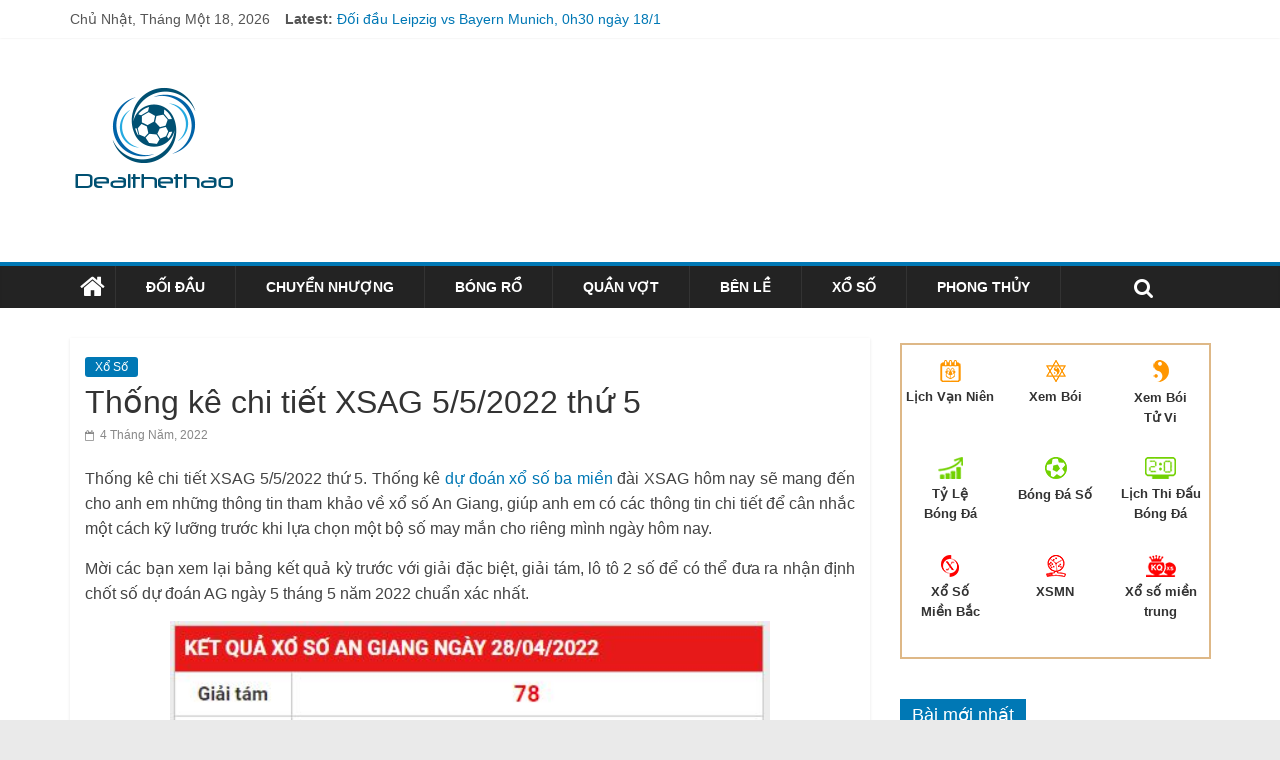

--- FILE ---
content_type: text/html; charset=UTF-8
request_url: https://dealthethao.com/thong-ke-chi-tiet-xsag-5-5-2022-thu-5/
body_size: 15083
content:

<!DOCTYPE html>
<html lang="vi">
<head>
<meta charset="UTF-8" />
<meta name="viewport" content="width=device-width, initial-scale=1">
<link rel="profile" href="https://gmpg.org/xfn/11" />
<link rel="pingback" href="https://dealthethao.com/xmlrpc.php" />

<meta name='robots' content='index, follow, max-image-preview:large, max-snippet:-1, max-video-preview:-1' />

	<!-- This site is optimized with the Yoast SEO Premium plugin v22.6 (Yoast SEO v22.6) - https://yoast.com/wordpress/plugins/seo/ -->
	<title>Thống kê chi tiết XSAG 5/5/2022 thứ 5 chuẩn nhất</title>
	<meta name="description" content="Thống kê chi tiết XSAG 5/5/2022 thứ 5. Thống kê dự đoán xổ số ba miền đài XSAG hôm nay sẽ mang đến cho anh em những thông tin tham khảo về xổ số An Giang" />
	<link rel="canonical" href="https://dealthethao.com/thong-ke-chi-tiet-xsag-5-5-2022-thu-5/" />
	<meta property="og:locale" content="vi_VN" />
	<meta property="og:type" content="article" />
	<meta property="og:title" content="Thống kê chi tiết XSAG 5/5/2022 thứ 5 chuẩn nhất" />
	<meta property="og:description" content="Thống kê chi tiết XSAG 5/5/2022 thứ 5. Thống kê dự đoán xổ số ba miền đài XSAG hôm nay sẽ mang đến cho anh em những thông tin tham khảo về xổ số An Giang" />
	<meta property="og:url" content="https://dealthethao.com/thong-ke-chi-tiet-xsag-5-5-2022-thu-5/" />
	<meta property="og:site_name" content="Tin tức sự kiện thể thao 24h - Báo bóng đá cập nhât mỗi ngày" />
	<meta property="article:published_time" content="2022-05-04T07:49:06+00:00" />
<meta property="og:image:secure_url" content="https://dealthethao.com/wp-content/uploads/2022/05/3_optimized.jpg" />
	<meta property="og:image" content="https://dealthethao.com/wp-content/uploads/2022/05/3_optimized.jpg" />
	<meta property="og:image:width" content="600" />
	<meta property="og:image:height" content="450" />
	<meta property="og:image:type" content="image/jpeg" />
	<meta name="author" content="thuydt" />
	<meta name="twitter:card" content="summary_large_image" />
	<meta name="twitter:label1" content="Được viết bởi" />
	<meta name="twitter:data1" content="thuydt" />
	<meta name="twitter:label2" content="Ước tính thời gian đọc" />
	<meta name="twitter:data2" content="3 phút" />
	<script type="application/ld+json" class="yoast-schema-graph">{"@context":"https://schema.org","@graph":[{"@type":"Article","@id":"https://dealthethao.com/thong-ke-chi-tiet-xsag-5-5-2022-thu-5/#article","isPartOf":{"@id":"https://dealthethao.com/thong-ke-chi-tiet-xsag-5-5-2022-thu-5/"},"author":{"name":"thuydt","@id":"https://dealthethao.com/#/schema/person/6dcb8648e2c73c680313498c99d42e97"},"headline":"Thống kê chi tiết XSAG 5/5/2022 thứ 5","datePublished":"2022-05-04T07:49:06+00:00","dateModified":"2022-05-04T07:49:06+00:00","mainEntityOfPage":{"@id":"https://dealthethao.com/thong-ke-chi-tiet-xsag-5-5-2022-thu-5/"},"wordCount":691,"publisher":{"@id":"https://dealthethao.com/#organization"},"image":{"@id":"https://dealthethao.com/thong-ke-chi-tiet-xsag-5-5-2022-thu-5/#primaryimage"},"thumbnailUrl":"https://dealthethao.com/wp-content/uploads/2022/05/3_optimized.jpg","articleSection":["Xổ Số"],"inLanguage":"vi"},{"@type":"WebPage","@id":"https://dealthethao.com/thong-ke-chi-tiet-xsag-5-5-2022-thu-5/","url":"https://dealthethao.com/thong-ke-chi-tiet-xsag-5-5-2022-thu-5/","name":"Thống kê chi tiết XSAG 5/5/2022 thứ 5 chuẩn nhất","isPartOf":{"@id":"https://dealthethao.com/#website"},"primaryImageOfPage":{"@id":"https://dealthethao.com/thong-ke-chi-tiet-xsag-5-5-2022-thu-5/#primaryimage"},"image":{"@id":"https://dealthethao.com/thong-ke-chi-tiet-xsag-5-5-2022-thu-5/#primaryimage"},"thumbnailUrl":"https://dealthethao.com/wp-content/uploads/2022/05/3_optimized.jpg","datePublished":"2022-05-04T07:49:06+00:00","dateModified":"2022-05-04T07:49:06+00:00","description":"Thống kê chi tiết XSAG 5/5/2022 thứ 5. Thống kê dự đoán xổ số ba miền đài XSAG hôm nay sẽ mang đến cho anh em những thông tin tham khảo về xổ số An Giang","inLanguage":"vi","potentialAction":[{"@type":"ReadAction","target":["https://dealthethao.com/thong-ke-chi-tiet-xsag-5-5-2022-thu-5/"]}]},{"@type":"ImageObject","inLanguage":"vi","@id":"https://dealthethao.com/thong-ke-chi-tiet-xsag-5-5-2022-thu-5/#primaryimage","url":"https://dealthethao.com/wp-content/uploads/2022/05/3_optimized.jpg","contentUrl":"https://dealthethao.com/wp-content/uploads/2022/05/3_optimized.jpg","width":600,"height":450,"caption":"Thống kê chi tiết XSAG 5/5/2022"},{"@type":"WebSite","@id":"https://dealthethao.com/#website","url":"https://dealthethao.com/","name":"Tin tức sự kiện thể thao 24h - Báo bóng đá cập nhât mỗi ngày","description":"dealthethao - cập nhật tin thể thao trong và ngoài nước mỗi ngày, tin bong da, thethao 24h","publisher":{"@id":"https://dealthethao.com/#organization"},"potentialAction":[{"@type":"SearchAction","target":{"@type":"EntryPoint","urlTemplate":"https://dealthethao.com/?s={search_term_string}"},"query-input":"required name=search_term_string"}],"inLanguage":"vi"},{"@type":"Organization","@id":"https://dealthethao.com/#organization","name":"Tin tức sự kiện thể thao 24h - Báo bóng đá cập nhât mỗi ngày","url":"https://dealthethao.com/","logo":{"@type":"ImageObject","inLanguage":"vi","@id":"https://dealthethao.com/#/schema/logo/image/","url":"https://dealthethao.com/wp-content/uploads/2020/02/cropped-create_thumb.png","contentUrl":"https://dealthethao.com/wp-content/uploads/2020/02/cropped-create_thumb.png","width":"169","height":"169","caption":"Tin tức sự kiện thể thao 24h - Báo bóng đá cập nhât mỗi ngày"},"image":{"@id":"https://dealthethao.com/#/schema/logo/image/"}},{"@type":"Person","@id":"https://dealthethao.com/#/schema/person/6dcb8648e2c73c680313498c99d42e97","name":"thuydt","image":{"@type":"ImageObject","inLanguage":"vi","@id":"https://dealthethao.com/#/schema/person/image/","url":"https://secure.gravatar.com/avatar/45fd1f5d843ede51fb2129c2d0c66073?s=96&d=mm&r=g","contentUrl":"https://secure.gravatar.com/avatar/45fd1f5d843ede51fb2129c2d0c66073?s=96&d=mm&r=g","caption":"thuydt"}}]}</script>
	<!-- / Yoast SEO Premium plugin. -->


<link rel='dns-prefetch' href='//fonts.googleapis.com' />
<script type="text/javascript">
/* <![CDATA[ */
window._wpemojiSettings = {"baseUrl":"https:\/\/s.w.org\/images\/core\/emoji\/14.0.0\/72x72\/","ext":".png","svgUrl":"https:\/\/s.w.org\/images\/core\/emoji\/14.0.0\/svg\/","svgExt":".svg","source":{"concatemoji":"https:\/\/dealthethao.com\/wp-includes\/js\/wp-emoji-release.min.js?ver=6.4.5"}};
/*! This file is auto-generated */
!function(i,n){var o,s,e;function c(e){try{var t={supportTests:e,timestamp:(new Date).valueOf()};sessionStorage.setItem(o,JSON.stringify(t))}catch(e){}}function p(e,t,n){e.clearRect(0,0,e.canvas.width,e.canvas.height),e.fillText(t,0,0);var t=new Uint32Array(e.getImageData(0,0,e.canvas.width,e.canvas.height).data),r=(e.clearRect(0,0,e.canvas.width,e.canvas.height),e.fillText(n,0,0),new Uint32Array(e.getImageData(0,0,e.canvas.width,e.canvas.height).data));return t.every(function(e,t){return e===r[t]})}function u(e,t,n){switch(t){case"flag":return n(e,"\ud83c\udff3\ufe0f\u200d\u26a7\ufe0f","\ud83c\udff3\ufe0f\u200b\u26a7\ufe0f")?!1:!n(e,"\ud83c\uddfa\ud83c\uddf3","\ud83c\uddfa\u200b\ud83c\uddf3")&&!n(e,"\ud83c\udff4\udb40\udc67\udb40\udc62\udb40\udc65\udb40\udc6e\udb40\udc67\udb40\udc7f","\ud83c\udff4\u200b\udb40\udc67\u200b\udb40\udc62\u200b\udb40\udc65\u200b\udb40\udc6e\u200b\udb40\udc67\u200b\udb40\udc7f");case"emoji":return!n(e,"\ud83e\udef1\ud83c\udffb\u200d\ud83e\udef2\ud83c\udfff","\ud83e\udef1\ud83c\udffb\u200b\ud83e\udef2\ud83c\udfff")}return!1}function f(e,t,n){var r="undefined"!=typeof WorkerGlobalScope&&self instanceof WorkerGlobalScope?new OffscreenCanvas(300,150):i.createElement("canvas"),a=r.getContext("2d",{willReadFrequently:!0}),o=(a.textBaseline="top",a.font="600 32px Arial",{});return e.forEach(function(e){o[e]=t(a,e,n)}),o}function t(e){var t=i.createElement("script");t.src=e,t.defer=!0,i.head.appendChild(t)}"undefined"!=typeof Promise&&(o="wpEmojiSettingsSupports",s=["flag","emoji"],n.supports={everything:!0,everythingExceptFlag:!0},e=new Promise(function(e){i.addEventListener("DOMContentLoaded",e,{once:!0})}),new Promise(function(t){var n=function(){try{var e=JSON.parse(sessionStorage.getItem(o));if("object"==typeof e&&"number"==typeof e.timestamp&&(new Date).valueOf()<e.timestamp+604800&&"object"==typeof e.supportTests)return e.supportTests}catch(e){}return null}();if(!n){if("undefined"!=typeof Worker&&"undefined"!=typeof OffscreenCanvas&&"undefined"!=typeof URL&&URL.createObjectURL&&"undefined"!=typeof Blob)try{var e="postMessage("+f.toString()+"("+[JSON.stringify(s),u.toString(),p.toString()].join(",")+"));",r=new Blob([e],{type:"text/javascript"}),a=new Worker(URL.createObjectURL(r),{name:"wpTestEmojiSupports"});return void(a.onmessage=function(e){c(n=e.data),a.terminate(),t(n)})}catch(e){}c(n=f(s,u,p))}t(n)}).then(function(e){for(var t in e)n.supports[t]=e[t],n.supports.everything=n.supports.everything&&n.supports[t],"flag"!==t&&(n.supports.everythingExceptFlag=n.supports.everythingExceptFlag&&n.supports[t]);n.supports.everythingExceptFlag=n.supports.everythingExceptFlag&&!n.supports.flag,n.DOMReady=!1,n.readyCallback=function(){n.DOMReady=!0}}).then(function(){return e}).then(function(){var e;n.supports.everything||(n.readyCallback(),(e=n.source||{}).concatemoji?t(e.concatemoji):e.wpemoji&&e.twemoji&&(t(e.twemoji),t(e.wpemoji)))}))}((window,document),window._wpemojiSettings);
/* ]]> */
</script>
<style id='wp-emoji-styles-inline-css' type='text/css'>

	img.wp-smiley, img.emoji {
		display: inline !important;
		border: none !important;
		box-shadow: none !important;
		height: 1em !important;
		width: 1em !important;
		margin: 0 0.07em !important;
		vertical-align: -0.1em !important;
		background: none !important;
		padding: 0 !important;
	}
</style>
<link rel='stylesheet' id='wp-block-library-css' href='https://dealthethao.com/wp-includes/css/dist/block-library/style.min.css?ver=6.4.5' type='text/css' media='all' />
<style id='classic-theme-styles-inline-css' type='text/css'>
/*! This file is auto-generated */
.wp-block-button__link{color:#fff;background-color:#32373c;border-radius:9999px;box-shadow:none;text-decoration:none;padding:calc(.667em + 2px) calc(1.333em + 2px);font-size:1.125em}.wp-block-file__button{background:#32373c;color:#fff;text-decoration:none}
</style>
<style id='global-styles-inline-css' type='text/css'>
body{--wp--preset--color--black: #000000;--wp--preset--color--cyan-bluish-gray: #abb8c3;--wp--preset--color--white: #ffffff;--wp--preset--color--pale-pink: #f78da7;--wp--preset--color--vivid-red: #cf2e2e;--wp--preset--color--luminous-vivid-orange: #ff6900;--wp--preset--color--luminous-vivid-amber: #fcb900;--wp--preset--color--light-green-cyan: #7bdcb5;--wp--preset--color--vivid-green-cyan: #00d084;--wp--preset--color--pale-cyan-blue: #8ed1fc;--wp--preset--color--vivid-cyan-blue: #0693e3;--wp--preset--color--vivid-purple: #9b51e0;--wp--preset--gradient--vivid-cyan-blue-to-vivid-purple: linear-gradient(135deg,rgba(6,147,227,1) 0%,rgb(155,81,224) 100%);--wp--preset--gradient--light-green-cyan-to-vivid-green-cyan: linear-gradient(135deg,rgb(122,220,180) 0%,rgb(0,208,130) 100%);--wp--preset--gradient--luminous-vivid-amber-to-luminous-vivid-orange: linear-gradient(135deg,rgba(252,185,0,1) 0%,rgba(255,105,0,1) 100%);--wp--preset--gradient--luminous-vivid-orange-to-vivid-red: linear-gradient(135deg,rgba(255,105,0,1) 0%,rgb(207,46,46) 100%);--wp--preset--gradient--very-light-gray-to-cyan-bluish-gray: linear-gradient(135deg,rgb(238,238,238) 0%,rgb(169,184,195) 100%);--wp--preset--gradient--cool-to-warm-spectrum: linear-gradient(135deg,rgb(74,234,220) 0%,rgb(151,120,209) 20%,rgb(207,42,186) 40%,rgb(238,44,130) 60%,rgb(251,105,98) 80%,rgb(254,248,76) 100%);--wp--preset--gradient--blush-light-purple: linear-gradient(135deg,rgb(255,206,236) 0%,rgb(152,150,240) 100%);--wp--preset--gradient--blush-bordeaux: linear-gradient(135deg,rgb(254,205,165) 0%,rgb(254,45,45) 50%,rgb(107,0,62) 100%);--wp--preset--gradient--luminous-dusk: linear-gradient(135deg,rgb(255,203,112) 0%,rgb(199,81,192) 50%,rgb(65,88,208) 100%);--wp--preset--gradient--pale-ocean: linear-gradient(135deg,rgb(255,245,203) 0%,rgb(182,227,212) 50%,rgb(51,167,181) 100%);--wp--preset--gradient--electric-grass: linear-gradient(135deg,rgb(202,248,128) 0%,rgb(113,206,126) 100%);--wp--preset--gradient--midnight: linear-gradient(135deg,rgb(2,3,129) 0%,rgb(40,116,252) 100%);--wp--preset--font-size--small: 13px;--wp--preset--font-size--medium: 20px;--wp--preset--font-size--large: 36px;--wp--preset--font-size--x-large: 42px;--wp--preset--spacing--20: 0.44rem;--wp--preset--spacing--30: 0.67rem;--wp--preset--spacing--40: 1rem;--wp--preset--spacing--50: 1.5rem;--wp--preset--spacing--60: 2.25rem;--wp--preset--spacing--70: 3.38rem;--wp--preset--spacing--80: 5.06rem;--wp--preset--shadow--natural: 6px 6px 9px rgba(0, 0, 0, 0.2);--wp--preset--shadow--deep: 12px 12px 50px rgba(0, 0, 0, 0.4);--wp--preset--shadow--sharp: 6px 6px 0px rgba(0, 0, 0, 0.2);--wp--preset--shadow--outlined: 6px 6px 0px -3px rgba(255, 255, 255, 1), 6px 6px rgba(0, 0, 0, 1);--wp--preset--shadow--crisp: 6px 6px 0px rgba(0, 0, 0, 1);}:where(.is-layout-flex){gap: 0.5em;}:where(.is-layout-grid){gap: 0.5em;}body .is-layout-flow > .alignleft{float: left;margin-inline-start: 0;margin-inline-end: 2em;}body .is-layout-flow > .alignright{float: right;margin-inline-start: 2em;margin-inline-end: 0;}body .is-layout-flow > .aligncenter{margin-left: auto !important;margin-right: auto !important;}body .is-layout-constrained > .alignleft{float: left;margin-inline-start: 0;margin-inline-end: 2em;}body .is-layout-constrained > .alignright{float: right;margin-inline-start: 2em;margin-inline-end: 0;}body .is-layout-constrained > .aligncenter{margin-left: auto !important;margin-right: auto !important;}body .is-layout-constrained > :where(:not(.alignleft):not(.alignright):not(.alignfull)){max-width: var(--wp--style--global--content-size);margin-left: auto !important;margin-right: auto !important;}body .is-layout-constrained > .alignwide{max-width: var(--wp--style--global--wide-size);}body .is-layout-flex{display: flex;}body .is-layout-flex{flex-wrap: wrap;align-items: center;}body .is-layout-flex > *{margin: 0;}body .is-layout-grid{display: grid;}body .is-layout-grid > *{margin: 0;}:where(.wp-block-columns.is-layout-flex){gap: 2em;}:where(.wp-block-columns.is-layout-grid){gap: 2em;}:where(.wp-block-post-template.is-layout-flex){gap: 1.25em;}:where(.wp-block-post-template.is-layout-grid){gap: 1.25em;}.has-black-color{color: var(--wp--preset--color--black) !important;}.has-cyan-bluish-gray-color{color: var(--wp--preset--color--cyan-bluish-gray) !important;}.has-white-color{color: var(--wp--preset--color--white) !important;}.has-pale-pink-color{color: var(--wp--preset--color--pale-pink) !important;}.has-vivid-red-color{color: var(--wp--preset--color--vivid-red) !important;}.has-luminous-vivid-orange-color{color: var(--wp--preset--color--luminous-vivid-orange) !important;}.has-luminous-vivid-amber-color{color: var(--wp--preset--color--luminous-vivid-amber) !important;}.has-light-green-cyan-color{color: var(--wp--preset--color--light-green-cyan) !important;}.has-vivid-green-cyan-color{color: var(--wp--preset--color--vivid-green-cyan) !important;}.has-pale-cyan-blue-color{color: var(--wp--preset--color--pale-cyan-blue) !important;}.has-vivid-cyan-blue-color{color: var(--wp--preset--color--vivid-cyan-blue) !important;}.has-vivid-purple-color{color: var(--wp--preset--color--vivid-purple) !important;}.has-black-background-color{background-color: var(--wp--preset--color--black) !important;}.has-cyan-bluish-gray-background-color{background-color: var(--wp--preset--color--cyan-bluish-gray) !important;}.has-white-background-color{background-color: var(--wp--preset--color--white) !important;}.has-pale-pink-background-color{background-color: var(--wp--preset--color--pale-pink) !important;}.has-vivid-red-background-color{background-color: var(--wp--preset--color--vivid-red) !important;}.has-luminous-vivid-orange-background-color{background-color: var(--wp--preset--color--luminous-vivid-orange) !important;}.has-luminous-vivid-amber-background-color{background-color: var(--wp--preset--color--luminous-vivid-amber) !important;}.has-light-green-cyan-background-color{background-color: var(--wp--preset--color--light-green-cyan) !important;}.has-vivid-green-cyan-background-color{background-color: var(--wp--preset--color--vivid-green-cyan) !important;}.has-pale-cyan-blue-background-color{background-color: var(--wp--preset--color--pale-cyan-blue) !important;}.has-vivid-cyan-blue-background-color{background-color: var(--wp--preset--color--vivid-cyan-blue) !important;}.has-vivid-purple-background-color{background-color: var(--wp--preset--color--vivid-purple) !important;}.has-black-border-color{border-color: var(--wp--preset--color--black) !important;}.has-cyan-bluish-gray-border-color{border-color: var(--wp--preset--color--cyan-bluish-gray) !important;}.has-white-border-color{border-color: var(--wp--preset--color--white) !important;}.has-pale-pink-border-color{border-color: var(--wp--preset--color--pale-pink) !important;}.has-vivid-red-border-color{border-color: var(--wp--preset--color--vivid-red) !important;}.has-luminous-vivid-orange-border-color{border-color: var(--wp--preset--color--luminous-vivid-orange) !important;}.has-luminous-vivid-amber-border-color{border-color: var(--wp--preset--color--luminous-vivid-amber) !important;}.has-light-green-cyan-border-color{border-color: var(--wp--preset--color--light-green-cyan) !important;}.has-vivid-green-cyan-border-color{border-color: var(--wp--preset--color--vivid-green-cyan) !important;}.has-pale-cyan-blue-border-color{border-color: var(--wp--preset--color--pale-cyan-blue) !important;}.has-vivid-cyan-blue-border-color{border-color: var(--wp--preset--color--vivid-cyan-blue) !important;}.has-vivid-purple-border-color{border-color: var(--wp--preset--color--vivid-purple) !important;}.has-vivid-cyan-blue-to-vivid-purple-gradient-background{background: var(--wp--preset--gradient--vivid-cyan-blue-to-vivid-purple) !important;}.has-light-green-cyan-to-vivid-green-cyan-gradient-background{background: var(--wp--preset--gradient--light-green-cyan-to-vivid-green-cyan) !important;}.has-luminous-vivid-amber-to-luminous-vivid-orange-gradient-background{background: var(--wp--preset--gradient--luminous-vivid-amber-to-luminous-vivid-orange) !important;}.has-luminous-vivid-orange-to-vivid-red-gradient-background{background: var(--wp--preset--gradient--luminous-vivid-orange-to-vivid-red) !important;}.has-very-light-gray-to-cyan-bluish-gray-gradient-background{background: var(--wp--preset--gradient--very-light-gray-to-cyan-bluish-gray) !important;}.has-cool-to-warm-spectrum-gradient-background{background: var(--wp--preset--gradient--cool-to-warm-spectrum) !important;}.has-blush-light-purple-gradient-background{background: var(--wp--preset--gradient--blush-light-purple) !important;}.has-blush-bordeaux-gradient-background{background: var(--wp--preset--gradient--blush-bordeaux) !important;}.has-luminous-dusk-gradient-background{background: var(--wp--preset--gradient--luminous-dusk) !important;}.has-pale-ocean-gradient-background{background: var(--wp--preset--gradient--pale-ocean) !important;}.has-electric-grass-gradient-background{background: var(--wp--preset--gradient--electric-grass) !important;}.has-midnight-gradient-background{background: var(--wp--preset--gradient--midnight) !important;}.has-small-font-size{font-size: var(--wp--preset--font-size--small) !important;}.has-medium-font-size{font-size: var(--wp--preset--font-size--medium) !important;}.has-large-font-size{font-size: var(--wp--preset--font-size--large) !important;}.has-x-large-font-size{font-size: var(--wp--preset--font-size--x-large) !important;}
.wp-block-navigation a:where(:not(.wp-element-button)){color: inherit;}
:where(.wp-block-post-template.is-layout-flex){gap: 1.25em;}:where(.wp-block-post-template.is-layout-grid){gap: 1.25em;}
:where(.wp-block-columns.is-layout-flex){gap: 2em;}:where(.wp-block-columns.is-layout-grid){gap: 2em;}
.wp-block-pullquote{font-size: 1.5em;line-height: 1.6;}
</style>
<link rel='stylesheet' id='colormag_google_fonts-css' href='//fonts.googleapis.com/css?family=Open+Sans%3A400%2C600&#038;ver=6.4.5' type='text/css' media='all' />
<link rel='stylesheet' id='colormag_style-css' href='https://dealthethao.com/wp-content/themes/bongdaxoso/style.css?ver=6.4.5' type='text/css' media='all' />
<link rel='stylesheet' id='colormag-fontawesome-css' href='https://dealthethao.com/wp-content/themes/bongdaxoso/fontawesome/css/font-awesome.css?ver=4.2.1' type='text/css' media='all' />
<script type="text/javascript" src="https://dealthethao.com/wp-includes/js/jquery/jquery.min.js?ver=3.7.1" id="jquery-core-js"></script>
<script type="text/javascript" src="https://dealthethao.com/wp-includes/js/jquery/jquery-migrate.min.js?ver=3.4.1" id="jquery-migrate-js"></script>
<script type="text/javascript" src="https://dealthethao.com/wp-content/themes/bongdaxoso/js/colormag-custom.js?ver=6.4.5" id="colormag-custom-js"></script>
<!--[if lte IE 8]>
<script type="text/javascript" src="https://dealthethao.com/wp-content/themes/bongdaxoso/js/html5shiv.min.js?ver=6.4.5" id="html5-js"></script>
<![endif]-->
<script type="text/javascript" id="my_loadmore-js-extra">
/* <![CDATA[ */
var misha_loadmore_params = {"ajaxurl":"https:\/\/dealthethao.com\/wp-admin\/admin-ajax.php","posts":"{\"page\":0,\"name\":\"thong-ke-chi-tiet-xsag-5-5-2022-thu-5\",\"error\":\"\",\"m\":\"\",\"p\":0,\"post_parent\":\"\",\"subpost\":\"\",\"subpost_id\":\"\",\"attachment\":\"\",\"attachment_id\":0,\"pagename\":\"\",\"page_id\":0,\"second\":\"\",\"minute\":\"\",\"hour\":\"\",\"day\":0,\"monthnum\":0,\"year\":0,\"w\":0,\"category_name\":\"\",\"tag\":\"\",\"cat\":\"\",\"tag_id\":\"\",\"author\":\"\",\"author_name\":\"\",\"feed\":\"\",\"tb\":\"\",\"paged\":0,\"meta_key\":\"\",\"meta_value\":\"\",\"preview\":\"\",\"s\":\"\",\"sentence\":\"\",\"title\":\"\",\"fields\":\"\",\"menu_order\":\"\",\"embed\":\"\",\"category__in\":[],\"category__not_in\":[],\"category__and\":[],\"post__in\":[],\"post__not_in\":[],\"post_name__in\":[],\"tag__in\":[],\"tag__not_in\":[],\"tag__and\":[],\"tag_slug__in\":[],\"tag_slug__and\":[],\"post_parent__in\":[],\"post_parent__not_in\":[],\"author__in\":[],\"author__not_in\":[],\"search_columns\":[],\"ignore_sticky_posts\":false,\"suppress_filters\":false,\"cache_results\":true,\"update_post_term_cache\":true,\"update_menu_item_cache\":false,\"lazy_load_term_meta\":true,\"update_post_meta_cache\":true,\"post_type\":\"\",\"posts_per_page\":20,\"nopaging\":false,\"comments_per_page\":\"50\",\"no_found_rows\":false,\"order\":\"DESC\"}","current_page":"1","max_page":"0"};
/* ]]> */
</script>
<script type="text/javascript" src="https://dealthethao.com/wp-content/themes/bongdaxoso/js/js.js?ver=6.4.5" id="my_loadmore-js"></script>
<link rel="https://api.w.org/" href="https://dealthethao.com/wp-json/" /><link rel="alternate" type="application/json" href="https://dealthethao.com/wp-json/wp/v2/posts/9859" /><meta name="generator" content="WordPress 6.4.5" />
<link rel='shortlink' href='https://dealthethao.com/?p=9859' />
<link rel="alternate" type="application/json+oembed" href="https://dealthethao.com/wp-json/oembed/1.0/embed?url=https%3A%2F%2Fdealthethao.com%2Fthong-ke-chi-tiet-xsag-5-5-2022-thu-5%2F" />
<link rel="alternate" type="text/xml+oembed" href="https://dealthethao.com/wp-json/oembed/1.0/embed?url=https%3A%2F%2Fdealthethao.com%2Fthong-ke-chi-tiet-xsag-5-5-2022-thu-5%2F&#038;format=xml" />
<!-- Tin tức sự kiện thể thao 24h - Báo bóng đá cập nhât mỗi ngày Internal Styles --><style type="text/css"> .colormag-button,blockquote,button,input[type=reset],input[type=button],input[type=submit]{background-color:#0078b5}#site-title a,.next a:hover,.previous a:hover,.social-links i.fa:hover,a{color:#0078b5}.fa.search-top:hover{background-color:#0078b5}#site-navigation{border-top:4px solid #0078b5}.home-icon.front_page_on,.main-navigation a:hover,.main-navigation ul li ul li a:hover,.main-navigation ul li ul li:hover>a,.main-navigation ul li.current-menu-ancestor>a,.main-navigation ul li.current-menu-item ul li a:hover,.main-navigation ul li.current-menu-item>a,.main-navigation ul li.current_page_ancestor>a,.main-navigation ul li.current_page_item>a,.main-navigation ul li:hover>a,.main-small-navigation li a:hover,.site-header .menu-toggle:hover{background-color:#0078b5}.main-small-navigation .current-menu-item>a,.main-small-navigation .current_page_item>a{background:#0078b5}.promo-button-area a:hover{border:2px solid #0078b5;background-color:#0078b5}#content .wp-pagenavi .current,#content .wp-pagenavi a:hover,.format-link .entry-content a,.pagination span{background-color:#0078b5}.pagination a span:hover{color:#0078b5;border-color:#0078b5}#content .comments-area a.comment-edit-link:hover,#content .comments-area a.comment-permalink:hover,#content .comments-area article header cite a:hover,.comments-area .comment-author-link a:hover{color:#0078b5}.comments-area .comment-author-link span{background-color:#0078b5}.comment .comment-reply-link:hover,.nav-next a,.nav-previous a{color:#0078b5}#secondary .widget-title{border-bottom:2px solid #0078b5}#secondary .widget-title span{background-color:#0078b5}.footer-widgets-area .widget-title{border-bottom:2px solid #0078b5}.footer-widgets-area .widget-title span{background-color:#0078b5}.footer-widgets-area a:hover{color:#0078b5}.advertisement_above_footer .widget-title{border-bottom:2px solid #0078b5}.advertisement_above_footer .widget-title span{background-color:#0078b5}a#scroll-up i{color:#0078b5}.page-header .page-title{border-bottom:2px solid #0078b5}#content .post .article-content .above-entry-meta .cat-links a,.page-header .page-title span{background-color:#0078b5}#content .post .article-content .entry-title a:hover,.entry-meta .byline i,.entry-meta .cat-links i,.entry-meta a,.post .entry-title a:hover,.search .entry-title a:hover{color:#0078b5}.entry-meta .post-format i{background-color:#0078b5}.entry-meta .comments-link a:hover,.entry-meta .edit-link a:hover,.entry-meta .posted-on a:hover,.entry-meta .tag-links a:hover,.single #content .tags a:hover{color:#0078b5}.more-link,.no-post-thumbnail{background-color:#0078b5}.post-box .entry-meta .cat-links a:hover,.post-box .entry-meta .posted-on a:hover,.post.post-box .entry-title a:hover{color:#0078b5}.widget_featured_slider .slide-content .above-entry-meta .cat-links a{background-color:#0078b5}.widget_featured_slider .slide-content .below-entry-meta .byline a:hover,.widget_featured_slider .slide-content .below-entry-meta .comments a:hover,.widget_featured_slider .slide-content .below-entry-meta .posted-on a:hover,.widget_featured_slider .slide-content .entry-title a:hover{color:#0078b5}.widget_highlighted_posts .article-content .above-entry-meta .cat-links a{background-color:#0078b5}.byline a:hover,.comments a:hover,.edit-link a:hover,.posted-on a:hover,.tag-links a:hover,.widget_highlighted_posts .article-content .below-entry-meta .byline a:hover,.widget_highlighted_posts .article-content .below-entry-meta .comments a:hover,.widget_highlighted_posts .article-content .below-entry-meta .posted-on a:hover,.widget_highlighted_posts .article-content .entry-title a:hover{color:#0078b5}.widget_featured_posts .article-content .above-entry-meta .cat-links a{background-color:#0078b5}.widget_featured_posts .article-content .entry-title a:hover{color:#0078b5}.widget_featured_posts .widget-title{border-bottom:2px solid #0078b5}.widget_featured_posts .widget-title span{background-color:#0078b5}.related-posts-main-title .fa,.single-related-posts .article-content .entry-title a:hover{color:#0078b5}@media (max-width: 768px) {.better-responsive-menu .sub-toggle{background-color:#005a97}}</style>
<link rel="icon" href="https://dealthethao.com/wp-content/uploads/2017/04/cropped-create_thumb-1-32x32.png" sizes="32x32" />
<link rel="icon" href="https://dealthethao.com/wp-content/uploads/2017/04/cropped-create_thumb-1-192x192.png" sizes="192x192" />
<link rel="apple-touch-icon" href="https://dealthethao.com/wp-content/uploads/2017/04/cropped-create_thumb-1-180x180.png" />
<meta name="msapplication-TileImage" content="https://dealthethao.com/wp-content/uploads/2017/04/cropped-create_thumb-1-270x270.png" />
		<style type="text/css" id="wp-custom-css">
			p {
text-align: justify;
}		</style>
		<script>
  (function(i,s,o,g,r,a,m){i['GoogleAnalyticsObject']=r;i[r]=i[r]||function(){
  (i[r].q=i[r].q||[]).push(arguments)},i[r].l=1*new Date();a=s.createElement(o),
  m=s.getElementsByTagName(o)[0];a.async=1;a.src=g;m.parentNode.insertBefore(a,m)
  })(window,document,'script','https://www.google-analytics.com/analytics.js','ga');

  ga('create', 'UA-97622980-1', 'auto');
  ga('send', 'pageview');

</script>
	<meta name='dmca-site-verification' content='d1RQLytjSm9NUG9VOXlsckZOY3IxQT090' />
</head>

<body class="post-template-default single single-post postid-9859 single-format-standard wp-custom-logo  wide better-responsive-menu">
<div id="page" class="hfeed site">
		<header id="masthead" class="site-header clearfix">
		<div id="header-text-nav-container" class="clearfix">
                     <div class="news-bar">
               <div class="inner-wrap clearfix">
                     <div class="date-in-header">
      Chủ Nhật, Tháng Một 18, 2026   </div>

                     <div class="breaking-news">
      <strong class="breaking-news-latest">Latest:</strong>
      <ul class="newsticker">
               <li>
            <a href="https://dealthethao.com/doi-dau-leipzig-vs-bayern-munich-0h30-ngay-18-1/" title="Đối đầu Leipzig vs Bayern Munich, 0h30 ngày 18/1">Đối đầu Leipzig vs Bayern Munich, 0h30 ngày 18/1</a>
         </li>
               <li>
            <a href="https://dealthethao.com/du-doan-xsmb-ngay-15-1-2026-thu-5-chinh-xac/" title="Soi cầu, dự đoán XSMB ngày 15/1/2026 thứ 5 chính xác">Soi cầu, dự đoán XSMB ngày 15/1/2026 thứ 5 chính xác</a>
         </li>
               <li>
            <a href="https://dealthethao.com/con-so-may-man-hom-nay-ngay-14-1-thu-4-12-cung-hoang-dao/" title="Con số may mắn hôm nay ngày 14/1 thứ 4 12 cung hoàng đạo">Con số may mắn hôm nay ngày 14/1 thứ 4 12 cung hoàng đạo</a>
         </li>
               <li>
            <a href="https://dealthethao.com/du-doan-xo-so-soc-trang-ngay-7-1-2026-thu-4-phat-tai/" title="Dự đoán xổ số Sóc Trăng 7/1/2026 thứ 4 hôm nay phát tài">Dự đoán xổ số Sóc Trăng 7/1/2026 thứ 4 hôm nay phát tài</a>
         </li>
               <li>
            <a href="https://dealthethao.com/cau-thu-croatia-noi-tieng-tung-da-cho-arsenal/" title="Danh sách cầu thủ Croatia nổi tiếng từng đá cho Arsenal">Danh sách cầu thủ Croatia nổi tiếng từng đá cho Arsenal</a>
         </li>
            </ul>
   </div>
   
                                 </div>
            </div>
         
			
			<div class="inner-wrap">

				<div id="header-text-nav-wrap" class="clearfix">
										<div id="header-left-section">
													<div id="header-logo-image">
								
								<a href="https://dealthethao.com/" class="custom-logo-link" rel="home"><img width="169" height="169" src="https://dealthethao.com/wp-content/uploads/2017/04/cropped-create_thumb.png" class="custom-logo" alt="Tin tức sự kiện thể thao 24h &#8211; Báo bóng đá cập nhât mỗi ngày" decoding="async" srcset="https://dealthethao.com/wp-content/uploads/2017/04/cropped-create_thumb.png 169w, https://dealthethao.com/wp-content/uploads/2017/04/cropped-create_thumb-150x150.png 150w" sizes="(max-width: 169px) 100vw, 169px" /></a>							</div><!-- #header-logo-image -->
												<div id="header-text" class="screen-reader-text">
                                             <h3 id="site-title">
                           <a href="https://dealthethao.com/" title="Tin tức sự kiện thể thao 24h &#8211; Báo bóng đá cập nhât mỗi ngày" rel="home">Tin tức sự kiện thể thao 24h &#8211; Báo bóng đá cập nhât mỗi ngày</a>
                        </h3>
                     							                        <p id="site-description">dealthethao &#8211; cập nhật tin thể thao trong và ngoài nước mỗi ngày, tin bong da, thethao 24h</p>
                     <!-- #site-description -->
						</div><!-- #header-text -->
					</div><!-- #header-left-section -->
					<div id="header-right-section">
									    	</div><!-- #header-right-section -->

			   </div><!-- #header-text-nav-wrap -->

			</div><!-- .inner-wrap -->

			
			<nav id="site-navigation" class="main-navigation clearfix" role="navigation">
				<div class="inner-wrap clearfix">
					                  <div class="home-icon">
                     <a href="https://dealthethao.com/" title="Tin tức sự kiện thể thao 24h &#8211; Báo bóng đá cập nhât mỗi ngày"><i class="fa fa-home"></i></a>
                  </div>
                                 <h4 class="menu-toggle"></h4>
               <div class="menu-primary-container"><ul id="menu-header-menu" class="menu"><li id="menu-item-68" class="menu-item menu-item-type-taxonomy menu-item-object-category menu-item-68"><a href="https://dealthethao.com/doi-dau/">Đối đầu</a></li>
<li id="menu-item-66" class="menu-item menu-item-type-taxonomy menu-item-object-category menu-item-66"><a href="https://dealthethao.com/chuyen-nhuong/">Chuyển nhượng</a></li>
<li id="menu-item-65" class="menu-item menu-item-type-taxonomy menu-item-object-category menu-item-65"><a href="https://dealthethao.com/bong-ro/">Bóng rổ</a></li>
<li id="menu-item-69" class="menu-item menu-item-type-taxonomy menu-item-object-category menu-item-69"><a href="https://dealthethao.com/quan-vot/">Quần vợt</a></li>
<li id="menu-item-64" class="menu-item menu-item-type-taxonomy menu-item-object-category menu-item-64"><a href="https://dealthethao.com/ben-le/">Bên lề</a></li>
<li id="menu-item-1923" class="menu-item menu-item-type-taxonomy menu-item-object-category current-post-ancestor current-menu-parent current-post-parent menu-item-1923"><a href="https://dealthethao.com/tin-xo-so/">Xổ Số</a></li>
<li id="menu-item-1924" class="menu-item menu-item-type-taxonomy menu-item-object-category menu-item-1924"><a href="https://dealthethao.com/tin-phong-thuy/">Phong thủy</a></li>
</ul></div>                                                <i class="fa fa-search search-top"></i>
                  <div class="search-form-top">
                     <form action="https://dealthethao.com/" class="search-form searchform clearfix" method="get">
   <div class="search-wrap">
      <input type="text" placeholder="Search" class="s field" name="s">
      <button class="search-icon" type="submit"></button>
   </div>
</form><!-- .searchform -->                  </div>
               				</div>
			</nav>

		</div><!-- #header-text-nav-container -->

		
	</header>
			<div id="main" class="clearfix">
		<div class="inner-wrap clearfix">
	
	<div id="primary">
		<div id="content" class="clearfix single_detail">

			
				
<article id="post-9859" class="post-9859 post type-post status-publish format-standard has-post-thumbnail hentry category-tin-xo-so">
	
   

   <div class="article-content clearfix">

   
   <div class="above-entry-meta"><span class="cat-links"><a href="https://dealthethao.com/tin-xo-so/"  rel="category tag">Xổ Số</a>&nbsp;</span></div>
      <header class="entry-header">
   		<h1 class="entry-title">
   			Thống kê chi tiết XSAG 5/5/2022 thứ 5   		</h1>
   	</header>

   	<div class="below-entry-meta">
      <span class="posted-on"><a href="https://dealthethao.com/thong-ke-chi-tiet-xsag-5-5-2022-thu-5/" title="2:49 chiều" rel="bookmark"><i class="fa fa-calendar-o"></i> <time class="entry-date published" datetime="2022-05-04T14:49:06+07:00">4 Tháng Năm, 2022</time></a></span>
      <span class="byline"><span class="author vcard"><i class="fa fa-user"></i><a class="url fn n" href="https://dealthethao.com/author/thuydt/" title="thuydt">thuydt</a></span></span>

      </div>
   	<div class="entry-content clearfix">
   		<p>Thống kê chi tiết XSAG 5/5/2022 thứ 5. Thống kê <span data-sheets-value="{&quot;1&quot;:2,&quot;2&quot;:&quot;dự đoán xổ số ba miền&quot;}" data-sheets-userformat="{&quot;2&quot;:28862,&quot;4&quot;:{&quot;1&quot;:2,&quot;2&quot;:16777215},&quot;5&quot;:{&quot;1&quot;:[{&quot;1&quot;:2,&quot;2&quot;:0,&quot;5&quot;:{&quot;1&quot;:2,&quot;2&quot;:0}},{&quot;1&quot;:0,&quot;2&quot;:0,&quot;3&quot;:3},{&quot;1&quot;:1,&quot;2&quot;:0,&quot;4&quot;:1}]},&quot;6&quot;:{&quot;1&quot;:[{&quot;1&quot;:2,&quot;2&quot;:0,&quot;5&quot;:{&quot;1&quot;:2,&quot;2&quot;:0}},{&quot;1&quot;:0,&quot;2&quot;:0,&quot;3&quot;:3},{&quot;1&quot;:1,&quot;2&quot;:0,&quot;4&quot;:1}]},&quot;7&quot;:{&quot;1&quot;:[{&quot;1&quot;:2,&quot;2&quot;:0,&quot;5&quot;:{&quot;1&quot;:2,&quot;2&quot;:0}},{&quot;1&quot;:0,&quot;2&quot;:0,&quot;3&quot;:3},{&quot;1&quot;:1,&quot;2&quot;:0,&quot;4&quot;:1}]},&quot;8&quot;:{&quot;1&quot;:[{&quot;1&quot;:2,&quot;2&quot;:0,&quot;5&quot;:{&quot;1&quot;:2,&quot;2&quot;:0}},{&quot;1&quot;:0,&quot;2&quot;:0,&quot;3&quot;:3},{&quot;1&quot;:1,&quot;2&quot;:0,&quot;4&quot;:1}]},&quot;10&quot;:2,&quot;15&quot;:&quot;\&quot;Times New Roman\&quot;&quot;,&quot;16&quot;:12,&quot;17&quot;:1}"><a href="https://xosodaiviet.mobi/du-doan-xo-so.html">dự đoán xổ số ba miền</a> đài </span>XSAG hôm nay sẽ mang đến cho anh em những thông tin tham khảo về xổ số An Giang, giúp anh em có các thông tin chi tiết để cân nhắc một cách kỹ lưỡng trước khi lựa chọn một bộ số may mắn cho riêng mình ngày hôm nay.</p>
<p>Mời các bạn xem lại bảng kết quả kỳ trước với giải đặc biệt, giải tám, lô tô 2 số để có thể đưa ra nhận định chốt số dự đoán AG ngày 5 tháng 5 năm 2022 chuẩn xác nhất.</p>
<h2><img fetchpriority="high" decoding="async" class="aligncenter wp-image-9860 size-full" src="https://dealthethao.com/wp-content/uploads/2022/05/xsagthu5.jpg" alt="xsagthu5" width="476" height="397" srcset="https://dealthethao.com/wp-content/uploads/2022/05/xsagthu5.jpg 476w, https://dealthethao.com/wp-content/uploads/2022/05/xsagthu5-300x250.jpg 300w" sizes="(max-width: 476px) 100vw, 476px" /><strong>1. Thống kê chi tiết XSAG 5/5/2022 thứ 5 chuẩn xác</strong></h2>
<div class="kq-block kq-block-thongke">
<div class="kq-block-title">
<p>Thống kê Vip An Giang hôm nay chính xác nhất gồm: tần suất lô tô, lô gan, 2 số cuối giải đặc biệt theo tuần đầy đủ nhất. Người chơi hãy tham khảo và cân nhắc chọn phương pháp thống kê phù hợp để chốt lô đẹp, con số may mắn trong ngày.</p>
<table class=" cke_show_border">
<tbody>
<tr>
<td colspan="2"><strong>Thống kê <a href="https://dealthethao.com/tin-xo-so/">xổ số</a> An Giang hôm nay</strong></td>
</tr>
<tr>
<td><strong>Cặp số về nhiều nhất:</strong></td>
<td><strong>90 &#8211; 01 &#8211; 25 &#8211; 37 &#8211; 41</strong></td>
</tr>
<tr>
<td><strong> Cặp số lâu về:</strong></td>
<td><strong>68 &#8211; 05 &#8211; 27 &#8211; 72 &#8211; 39</strong></td>
</tr>
<tr>
<td><strong> 2 số cuối giải đặc biệt gần đây:</strong></td>
<td><strong>47 &#8211; 01 &#8211; 34 &#8211; 30 &#8211; 14 &#8211; 99 &#8211; 29</strong></td>
</tr>
</tbody>
</table>
<p><strong>Thống kê tần suất loto An Giang đến hôm nay 5/5</strong></p>
<ul>
<li>Thống kê lô tô về nhiều trong 10 kỳ:<strong> 90 (6 lần), * (5 lần), 01 &#8211; 25 &#8211; 37 &#8211; 41 &#8211; 48</strong></li>
<li>Thống kê lô tô lâu chưa ra/lô gan: <strong>68 &#8211; 05 &#8211; 72 &#8211; 27 &#8211; 39</strong></li>
<li>Thống kê cặp lô tô gan: <strong>27 &#8211; 72, 26 &#8211; 62, 68 &#8211; 86</strong></li>
</ul>
<p><strong>Thống kê giải đặc biệt An Giang đến ngày 5/5</strong></p>
<ul>
<li>Giải đặc biệt lâu chưa ra: <strong>59 (671 lần), 61 (402 lần), 39 (363 lần), 62 (354 lần), 52 (351 lần),</strong></li>
<li>Đầu giải đặc biệt lâu chưa về: <strong>6 (14 lần), 5 (11 lần), 7 (10 lần)</strong></li>
<li>Đuôi giải đặc biệt lâu chưa về:<strong> </strong><strong>3 (20 lần), 5 (14 lần), 2 (12 lần)</strong></li>
</ul>
<div class="kq-block kq-block-thongke">
<div class="kq-block-title">
<h2><strong> 2. Dự đoán Xs An Giang ngày 5/5/2022 thứ 5 </strong></h2>
<p>Cùng theo dõi Dự đoán XSAG 5/5/2022 được các chuyên gia tính toán và đưa ra kết quả dự đoán sớm nhất với tỷ lệ trúng cực cao được các siêu cao thủ trúng giải phân tích và dự báo, dựa trên bảng kết quả về hôm qua và đưa ra những cặp số may mắn nhất cho người chơi.</p>
<p><strong> Cầu giải đặc biệt: 85 &#8211; 58</strong></p>
<p><strong> Lô 2 số khả năng về cao: 16 &#8211; 51 &#8211; 85</strong></p>
<p><strong> thống kê giải tám: 19</strong></p>
<p><strong> Dự đoán bao lô/xỉu chủ: 151 &#8211; 158</strong></p>
<p><em><strong>Chú ý:</strong> Các bộ số chỉ dùng cho mục đích tham khảo, bạn nên cân nhắc trước khi chơi và không chơi xổ số tô An Giang vì đó là bất hợp pháp, chỉ nên chơi xổ số tô do nhà nước phát hành vừa vui vừa đảm bảo ích nước lợi nhà bạn nhé!</em></p>
<p>Ngoài ra các bạn cũng có thể theo dõi thêm <a href="https://xosodaiviet.mobi/xsmb-xo-so-mien-bac-kqxsmb.html">SXMB</a> – XSMB – XSTD – XSHN – KQXSMB. Tường thuật kết quả xổ số miền bắc hôm nay,cập nhật nhanh KQ xổ số miền bắc nhanh nhất ngay tại trường quay.</p>
</div>
</div>
</div>
</div>
<p style="font-weight: bold;font-style: italic;">"Những con số này chỉ nên xem là gợi ý. Để giải trí lành mạnh và an toàn, bạn nên ưu tiên tham gia các sản phẩm lô tô do Nhà nước phát hành, vừa vui vừa có lợi cho cộng đồng."</p>   	</div>

   </div>

	</article>
			
		</div><!-- #content -->

      
      
      
<h4 class="related-posts-main-title"><i class="fa fa-thumbs-up"></i><span>Bài liên quan</span></h4>

<div class="related-posts clearfix">

      <div class="single-related-posts">

               <div class="related-posts-thumbnail">
            <a href="https://dealthethao.com/du-doan-ket-qua-xstn-ngay-5-5-2022/" title="Dự đoán kết quả XSTN ngày 5/5/2022 chốt bạch thủ thứ 5">
               <img width="390" height="205" src="https://dealthethao.com/wp-content/uploads/2022/05/du-doan-xo-so-tay-ninh-5-5-2022-390x205.jpg" class="attachment-colormag-featured-post-medium size-colormag-featured-post-medium wp-post-image" alt="" decoding="async" loading="lazy" />            </a>
         </div>
      
      <div class="article-content">

         <h3 class="entry-title">
            <a href="https://dealthethao.com/du-doan-ket-qua-xstn-ngay-5-5-2022/" rel="bookmark" title="Dự đoán kết quả XSTN ngày 5/5/2022 chốt bạch thủ thứ 5">Dự đoán kết quả XSTN ngày 5/5/2022 chốt bạch thủ thứ 5</a>
         </h3><!--/.post-title-->

         <div class="below-entry-meta"></div>

      </div>

   </div><!--/.related-->
      <div class="single-related-posts">

               <div class="related-posts-thumbnail">
            <a href="https://dealthethao.com/soi-cau-thong-ke-mb-29-4-2022-hom-nay/" title="thống kê thống kê MB 29/4/2022 hôm nay">
               <img width="390" height="205" src="https://dealthethao.com/wp-content/uploads/2022/04/8-390x205.jpg" class="attachment-colormag-featured-post-medium size-colormag-featured-post-medium wp-post-image" alt="thống kê thống kê MB 29/4/2022" decoding="async" loading="lazy" />            </a>
         </div>
      
      <div class="article-content">

         <h3 class="entry-title">
            <a href="https://dealthethao.com/soi-cau-thong-ke-mb-29-4-2022-hom-nay/" rel="bookmark" title="thống kê thống kê MB 29/4/2022 hôm nay">thống kê thống kê MB 29/4/2022 hôm nay</a>
         </h3><!--/.post-title-->

         <div class="below-entry-meta"></div>

      </div>

   </div><!--/.related-->
      <div class="single-related-posts">

               <div class="related-posts-thumbnail">
            <a href="https://dealthethao.com/nhan-dinh-xsmn-28-4-2022/" title="Nhận định XSMN 28/4/2022 chốt số thần tài đài miền Nam">
               <img width="390" height="205" src="https://dealthethao.com/wp-content/uploads/2022/04/XSMN_THU5-390x205.jpg" class="attachment-colormag-featured-post-medium size-colormag-featured-post-medium wp-post-image" alt="Nhận định XSMN 28/4/2022 chốt số thần tài đài miền Nam" decoding="async" loading="lazy" />            </a>
         </div>
      
      <div class="article-content">

         <h3 class="entry-title">
            <a href="https://dealthethao.com/nhan-dinh-xsmn-28-4-2022/" rel="bookmark" title="Nhận định XSMN 28/4/2022 chốt số thần tài đài miền Nam">Nhận định XSMN 28/4/2022 chốt số thần tài đài miền Nam</a>
         </h3><!--/.post-title-->

         <div class="below-entry-meta"></div>

      </div>

   </div><!--/.related-->
      <div class="single-related-posts">

               <div class="related-posts-thumbnail">
            <a href="https://dealthethao.com/thong-ke-ket-qua-xo-so-dac-lac-ngay-26-4-2022-thu-3-hom-nay/" title="Thống kê kết quả xổ số Đắc Lắc ngày 26/4/2022 thứ 3 hôm nay">
               <img width="390" height="205" src="https://dealthethao.com/wp-content/uploads/2022/04/3-22-390x205.jpg" class="attachment-colormag-featured-post-medium size-colormag-featured-post-medium wp-post-image" alt="Thống kê kết quả xổ số Đắc Lắc ngày 26/4/2022 thứ 3 hôm nay" decoding="async" loading="lazy" />            </a>
         </div>
      
      <div class="article-content">

         <h3 class="entry-title">
            <a href="https://dealthethao.com/thong-ke-ket-qua-xo-so-dac-lac-ngay-26-4-2022-thu-3-hom-nay/" rel="bookmark" title="Thống kê kết quả xổ số Đắc Lắc ngày 26/4/2022 thứ 3 hôm nay">Thống kê kết quả xổ số Đắc Lắc ngày 26/4/2022 thứ 3 hôm nay</a>
         </h3><!--/.post-title-->

         <div class="below-entry-meta"></div>

      </div>

   </div><!--/.related-->
      <div class="single-related-posts">

               <div class="related-posts-thumbnail">
            <a href="https://dealthethao.com/thong-ke-xsdng-ngay-27-4-2022-thong-ke-kqxs-da-nang-thu-4/" title="Thống kê XSDNG ngày 27/4/2022 &#8211; Thống kê KQXS Đà Nẵng thứ 4">
               <img width="390" height="205" src="https://dealthethao.com/wp-content/uploads/2022/04/da-nang-thong-ke-390x205.jpg" class="attachment-colormag-featured-post-medium size-colormag-featured-post-medium wp-post-image" alt="Thống kê XSDNG ngày 27/4/2022" decoding="async" loading="lazy" />            </a>
         </div>
      
      <div class="article-content">

         <h3 class="entry-title">
            <a href="https://dealthethao.com/thong-ke-xsdng-ngay-27-4-2022-thong-ke-kqxs-da-nang-thu-4/" rel="bookmark" title="Thống kê XSDNG ngày 27/4/2022 &#8211; Thống kê KQXS Đà Nẵng thứ 4">Thống kê XSDNG ngày 27/4/2022 &#8211; Thống kê KQXS Đà Nẵng thứ 4</a>
         </h3><!--/.post-title-->

         <div class="below-entry-meta"></div>

      </div>

   </div><!--/.related-->
      <div class="single-related-posts">

               <div class="related-posts-thumbnail">
            <a href="https://dealthethao.com/phan-tich-thong-ke-xstd-24-4-2022-chu-nhat/" title="Phân tích thống kê XSTD 24/4/2022 chủ nhật">
               <img width="390" height="205" src="https://dealthethao.com/wp-content/uploads/2022/04/6-1-390x205.jpg" class="attachment-colormag-featured-post-medium size-colormag-featured-post-medium wp-post-image" alt="Phân tích thống kê XSTD 24/4/2022" decoding="async" loading="lazy" />            </a>
         </div>
      
      <div class="article-content">

         <h3 class="entry-title">
            <a href="https://dealthethao.com/phan-tich-thong-ke-xstd-24-4-2022-chu-nhat/" rel="bookmark" title="Phân tích thống kê XSTD 24/4/2022 chủ nhật">Phân tích thống kê XSTD 24/4/2022 chủ nhật</a>
         </h3><!--/.post-title-->

         <div class="below-entry-meta"></div>

      </div>

   </div><!--/.related-->
   
</div><!--/.post-related-->


	</div><!-- #primary -->

	
<div id="secondary">
			
		<aside id="custom_html-4" class="widget_text widget widget_custom_html clearfix"><div class="textwidget custom-html-widget"><style type="text/css">
.Tienich_bg{background-color: #fff;border: 2px solid burlywood;float: left;font-family: arial;margin: 5px 0;padding:10px 0;width: 99%}.Tienich_List ul{margin:0;padding:0;list-style:none}.Tienich_List ul li{width:31.32%;display:inline-block;float:left;margin:0 3% 10px 0}.Tienich_List ul li:last-child{margin:0}.Tienich_List ul li:nth-child(3n+3){margin:0}.Tienich_List_Box{text-align:center}.Tienich_List_Box p{min-height: 50px; padding:5px 0 0 0;margin:0;font-size:12px;color:#333}.Tienich_List_Box a,.Tienich_List_Box a:hover{text-decoration:none} .Tienich_List_Box a p{color:#333;font-weight:bold;font-size:13px!important}.Tienich_List_Box a p:hover{color:#F00}.Tienich_List_Box a img{margin-bottom: 0;padding-bottom: 0}
</style>
<div class="Tienich_bg">
	<div class="Tienich_List">
		<ul>
			<li>
				<div class="Tienich_List_Box">
					<a href="https://lichvansu.wap.vn/"><img src="https://dealthethao.com//wp-content/uploads/2017/08/Tienich-icon-boingaysinhi.png" alt=""/>
					<p>Lịch Vạn Niên</p></a>
				</div>
			</li>
			<li>
				<div class="Tienich_List_Box">
					<a href="https://lichvansu.wap.vn/xem-boi.html"><img src="https://dealthethao.com//wp-content/uploads/2017/08/Tienich_icon_xemboi.png" alt=""/>
					<p>Xem Bói</p></a>
				</div>
			</li>
			<li>
				<div class="Tienich_List_Box">
					<a href="https://lichvansu.wap.vn/xem-tu-vi-tron-doi.html"><img src="https://dealthethao.com//wp-content/uploads/2017/08/Tienich-icon-tuvitrondoi.png" alt=""/>
					<p>Xem Bói<br /> Tử Vi</p></a>
				</div>
			</li>
			
				<li>
				<div class="Tienich_List_Box">
					<a href="https://bongda.wap.vn/ty-le-bong-da.html"><img src="https://dealthethao.com//wp-content/uploads/2017/08/tyle-3.png" alt=""/>
					<p>Tỷ Lệ <br />Bóng Đá</p></a>
				</div>
			</li>
			<li>
				<div class="Tienich_List_Box">
					<a href="https://bongda.wap.vn/"><img src="https://dealthethao.com//wp-content/uploads/2017/08/tienich-icon-bd-2.png" alt=""/>
					<p>Bóng Đá Số</p></a>
				</div>
			</li>
			<li>
				<div class="Tienich_List_Box">
					<a href="https://lichthidau.com.vn/"><img src="https://dealthethao.com//wp-content/uploads/2017/08/dudoan_2.png" alt=""/>
					<p>Lịch Thi Đấu Bóng Đá</p></a>
				</div>
			</li>
			<li>
				<div class="Tienich_List_Box">
					<a href="https://sxmb.vn/" rel="nofollow"><img src="https://dealthethao.com//wp-content/uploads/2017/08/tienich-icon-xs-1.png" alt=""/>
					<p>Xổ Số<br /> Miền Bắc</p></a>
				</div>
			</li>
			<li>
				<div class="Tienich_List_Box">
					<a href="https://sxmb.vn/xsmn-xo-so-mien-nam.html" rel="nofollow"><img src="https://dealthethao.com//wp-content/uploads/2017/08/DDKQ_3.png" alt=""/>
					<p>XSMN</p></a>
				</div>
			</li>
			<li>
				<div class="Tienich_List_Box">
					<a href="https://sxmb.vn/xsmt-xo-so-mien-trung.html" rel="nofollow"><img src="https://dealthethao.com//wp-content/uploads/2017/08/KQXS_2.png" alt=""/>
					<p>Xổ số miền trung</p></a>
				</div>
			</li>
		</ul>
		<div class="both"></div>
	</div>
</div></div></aside><aside id="colormag_featured_posts_vertical_widget-8" class="widget widget_featured_posts widget_featured_posts_vertical widget_featured_meta clearfix">      <h2 class="widget-title" style="border-bottom-color:;"><span style="background-color:;">Bài mới nhất</span></h2>                                 <div class="first-post">               <div class="single-article clearfix">
                  <figure><a href="https://dealthethao.com/tin-bd-yamal-trang-tay-2025-chua-cham-dinh-vinh-quang/" title="Tin BĐ: Yamal trắng tay 2025 chưa chạm đỉnh vinh quang"><img width="390" height="205" src="https://dealthethao.com/wp-content/uploads/2025/12/yamal-2025-390x205.jpg" class="attachment-colormag-featured-post-medium size-colormag-featured-post-medium wp-post-image" alt="Tin BĐ: Yamal trắng tay 2025 chưa chạm đỉnh vinh quang" title="Tin BĐ: Yamal trắng tay 2025 chưa chạm đỉnh vinh quang" decoding="async" loading="lazy" /></a></figure>                  <div class="article-content">
                     <div class="above-entry-meta"><span class="cat-links"><a href="https://dealthethao.com/tin-the-thao/"  rel="category tag">Thể thao</a>&nbsp;</span></div>                     <h3 class="entry-title">
                        <a href="https://dealthethao.com/tin-bd-yamal-trang-tay-2025-chua-cham-dinh-vinh-quang/" title="Tin BĐ: Yamal trắng tay 2025 chưa chạm đỉnh vinh quang">Tin BĐ: Yamal trắng tay 2025 chưa chạm đỉnh vinh quang</a>
                     </h3>
                     <div class="below-entry-meta">
                                             </div>
                                          <div class="entry-content">
                        <p>Tin BĐ: Lamine Yamal khép lại năm 2025 mà không có trong tay hai danh hiệu cá nhân lớn nhất</p>
                     </div>
                                       </div>

               </div>
            </div>                                 <div class="following-post">               <div class="single-article clearfix">
                  <figure><a href="https://dealthethao.com/tin-mu-marcus-rashford-tu-old-trafford-den-huyen-thoai-mu/" title="Tin MU: Marcus Rashford từ Old Trafford đến huyền thoại MU"><img width="130" height="90" src="https://dealthethao.com/wp-content/uploads/2025/11/rashford-huyen-thoai-mu-min-130x90.jpg" class="attachment-colormag-featured-post-small size-colormag-featured-post-small wp-post-image" alt="Tin MU: Marcus Rashford từ Old Trafford đến huyền thoại MU" title="Tin MU: Marcus Rashford từ Old Trafford đến huyền thoại MU" decoding="async" loading="lazy" srcset="https://dealthethao.com/wp-content/uploads/2025/11/rashford-huyen-thoai-mu-min-130x90.jpg 130w, https://dealthethao.com/wp-content/uploads/2025/11/rashford-huyen-thoai-mu-min-392x272.jpg 392w" sizes="(max-width: 130px) 100vw, 130px" /></a></figure>                  <div class="article-content">
                     <div class="above-entry-meta"><span class="cat-links"><a href="https://dealthethao.com/tin-the-thao/"  rel="category tag">Thể thao</a>&nbsp;</span></div>                     <h3 class="entry-title">
                        <a href="https://dealthethao.com/tin-mu-marcus-rashford-tu-old-trafford-den-huyen-thoai-mu/" title="Tin MU: Marcus Rashford từ Old Trafford đến huyền thoại MU">Tin MU: Marcus Rashford từ Old Trafford đến huyền thoại MU</a>
                     </h3>
                     <div class="below-entry-meta">
                                             </div>
                                       </div>

               </div>
                                                            <div class="single-article clearfix">
                  <figure><a href="https://dealthethao.com/tin-mu-amorim-chi-trich-mu-du-danh-bai-liverpool-tai-anfield/" title="Tin MU: Amorim chỉ trích MU dù đánh bại Liverpool tại Anfield"><img width="130" height="90" src="https://dealthethao.com/wp-content/uploads/2025/10/amorim1-17609154975621549671886-130x90.jpg" class="attachment-colormag-featured-post-small size-colormag-featured-post-small wp-post-image" alt="Tin MU: Amorim chỉ trích MU dù đánh bại Liverpool tại Anfield" title="Tin MU: Amorim chỉ trích MU dù đánh bại Liverpool tại Anfield" decoding="async" loading="lazy" srcset="https://dealthethao.com/wp-content/uploads/2025/10/amorim1-17609154975621549671886-130x90.jpg 130w, https://dealthethao.com/wp-content/uploads/2025/10/amorim1-17609154975621549671886-392x272.jpg 392w" sizes="(max-width: 130px) 100vw, 130px" /></a></figure>                  <div class="article-content">
                     <div class="above-entry-meta"><span class="cat-links"><a href="https://dealthethao.com/tin-the-thao/"  rel="category tag">Thể thao</a>&nbsp;</span></div>                     <h3 class="entry-title">
                        <a href="https://dealthethao.com/tin-mu-amorim-chi-trich-mu-du-danh-bai-liverpool-tai-anfield/" title="Tin MU: Amorim chỉ trích MU dù đánh bại Liverpool tại Anfield">Tin MU: Amorim chỉ trích MU dù đánh bại Liverpool tại Anfield</a>
                     </h3>
                     <div class="below-entry-meta">
                                             </div>
                                       </div>

               </div>
                                                            <div class="single-article clearfix">
                  <figure><a href="https://dealthethao.com/tin-chelsea-pedro-neto-thuc-giuc-chelsea-giu-su-tap-trung/" title="Tin Chelsea: Pedro Neto thúc giục Chelsea giữ sự tập trung"><img width="130" height="90" src="https://dealthethao.com/wp-content/uploads/2025/09/hlv-chelsea-de-ngo-kha-nang-dung-pedro-neto-o-tu-ket-fifa-club-world-cup-vi-diogo-jota-0407093258-130x90.jpg" class="attachment-colormag-featured-post-small size-colormag-featured-post-small wp-post-image" alt="Tin Chelsea: Pedro Neto thúc giục Chelsea giữ sự tập trung" title="Tin Chelsea: Pedro Neto thúc giục Chelsea giữ sự tập trung" decoding="async" loading="lazy" srcset="https://dealthethao.com/wp-content/uploads/2025/09/hlv-chelsea-de-ngo-kha-nang-dung-pedro-neto-o-tu-ket-fifa-club-world-cup-vi-diogo-jota-0407093258-130x90.jpg 130w, https://dealthethao.com/wp-content/uploads/2025/09/hlv-chelsea-de-ngo-kha-nang-dung-pedro-neto-o-tu-ket-fifa-club-world-cup-vi-diogo-jota-0407093258-392x272.jpg 392w" sizes="(max-width: 130px) 100vw, 130px" /></a></figure>                  <div class="article-content">
                     <div class="above-entry-meta"><span class="cat-links"><a href="https://dealthethao.com/tin-the-thao/"  rel="category tag">Thể thao</a>&nbsp;</span></div>                     <h3 class="entry-title">
                        <a href="https://dealthethao.com/tin-chelsea-pedro-neto-thuc-giuc-chelsea-giu-su-tap-trung/" title="Tin Chelsea: Pedro Neto thúc giục Chelsea giữ sự tập trung">Tin Chelsea: Pedro Neto thúc giục Chelsea giữ sự tập trung</a>
                     </h3>
                     <div class="below-entry-meta">
                                             </div>
                                       </div>

               </div>
                                                            <div class="single-article clearfix">
                  <figure><a href="https://dealthethao.com/tin-chelsea-chelsea-doi-mat-cu-soc-tinh-than-pedro-neto/" title="Tin Chelsea: Chelsea đối mặt cú sốc tinh thần Pedro Neto"><img width="130" height="90" src="https://dealthethao.com/wp-content/uploads/2025/07/e00f6f10-549a-11f0-975b-d9a75589a0f0-68673c386872b-130x90.jpg" class="attachment-colormag-featured-post-small size-colormag-featured-post-small wp-post-image" alt="Tin Chelsea: Chelsea đối mặt cú sốc tinh thần Pedro Neto" title="Tin Chelsea: Chelsea đối mặt cú sốc tinh thần Pedro Neto" decoding="async" loading="lazy" srcset="https://dealthethao.com/wp-content/uploads/2025/07/e00f6f10-549a-11f0-975b-d9a75589a0f0-68673c386872b-130x90.jpg 130w, https://dealthethao.com/wp-content/uploads/2025/07/e00f6f10-549a-11f0-975b-d9a75589a0f0-68673c386872b-392x272.jpg 392w" sizes="(max-width: 130px) 100vw, 130px" /></a></figure>                  <div class="article-content">
                     <div class="above-entry-meta"><span class="cat-links"><a href="https://dealthethao.com/tin-the-thao/"  rel="category tag">Thể thao</a>&nbsp;</span></div>                     <h3 class="entry-title">
                        <a href="https://dealthethao.com/tin-chelsea-chelsea-doi-mat-cu-soc-tinh-than-pedro-neto/" title="Tin Chelsea: Chelsea đối mặt cú sốc tinh thần Pedro Neto">Tin Chelsea: Chelsea đối mặt cú sốc tinh thần Pedro Neto</a>
                     </h3>
                     <div class="below-entry-meta">
                                             </div>
                                       </div>

               </div>
                                                            <div class="single-article clearfix">
                  <figure><a href="https://dealthethao.com/tin-bong-da-osasuna-to-cao-barcelona-vi-pham-quy-dinh/" title="Tin bóng đá: Osasuna tố cáo Barcelona vi phạm quy định"><img width="130" height="90" src="https://dealthethao.com/wp-content/uploads/2025/03/1d6e2006e524497d9a239f3d4a773c8c-130x90.webp" class="attachment-colormag-featured-post-small size-colormag-featured-post-small wp-post-image" alt="Tin bóng đá: Osasuna tố cáo Barcelona vi phạm quy định" title="Tin bóng đá: Osasuna tố cáo Barcelona vi phạm quy định" decoding="async" loading="lazy" srcset="https://dealthethao.com/wp-content/uploads/2025/03/1d6e2006e524497d9a239f3d4a773c8c-130x90.webp 130w, https://dealthethao.com/wp-content/uploads/2025/03/1d6e2006e524497d9a239f3d4a773c8c-392x272.webp 392w" sizes="(max-width: 130px) 100vw, 130px" /></a></figure>                  <div class="article-content">
                     <div class="above-entry-meta"><span class="cat-links"><a href="https://dealthethao.com/tin-the-thao/"  rel="category tag">Thể thao</a>&nbsp;</span></div>                     <h3 class="entry-title">
                        <a href="https://dealthethao.com/tin-bong-da-osasuna-to-cao-barcelona-vi-pham-quy-dinh/" title="Tin bóng đá: Osasuna tố cáo Barcelona vi phạm quy định">Tin bóng đá: Osasuna tố cáo Barcelona vi phạm quy định</a>
                     </h3>
                     <div class="below-entry-meta">
                                             </div>
                                       </div>

               </div>
                                                            <div class="single-article clearfix">
                  <figure><a href="https://dealthethao.com/tin-bayern-28-3-bayern-bao-tin-khong-vui-ve-upamecano/" title="Tin Bayern 28/3: Bayern báo tin không vui về Upamecano"><img width="130" height="90" src="https://dealthethao.com/wp-content/uploads/2025/03/tin-bayern-28-3-bayern-bao-tin-khong-vui-ve-upamecano-130x90.jpg" class="attachment-colormag-featured-post-small size-colormag-featured-post-small wp-post-image" alt="Tin Bayern 28/3: Bayern báo tin không vui về Upamecano" title="Tin Bayern 28/3: Bayern báo tin không vui về Upamecano" decoding="async" loading="lazy" srcset="https://dealthethao.com/wp-content/uploads/2025/03/tin-bayern-28-3-bayern-bao-tin-khong-vui-ve-upamecano-130x90.jpg 130w, https://dealthethao.com/wp-content/uploads/2025/03/tin-bayern-28-3-bayern-bao-tin-khong-vui-ve-upamecano-392x272.jpg 392w" sizes="(max-width: 130px) 100vw, 130px" /></a></figure>                  <div class="article-content">
                     <div class="above-entry-meta"><span class="cat-links"><a href="https://dealthethao.com/tin-the-thao/"  rel="category tag">Thể thao</a>&nbsp;</span></div>                     <h3 class="entry-title">
                        <a href="https://dealthethao.com/tin-bayern-28-3-bayern-bao-tin-khong-vui-ve-upamecano/" title="Tin Bayern 28/3: Bayern báo tin không vui về Upamecano">Tin Bayern 28/3: Bayern báo tin không vui về Upamecano</a>
                     </h3>
                     <div class="below-entry-meta">
                                             </div>
                                       </div>

               </div>
                     </div>      </aside><aside id="text-17" class="widget widget_text clearfix"><p class="widget-title"><span>Liên kết hữu ích</span></p>			<div class="textwidget"><ul>
 	<li>Xem <a title="kết quả xổ số " href="https://ketquasieutoc.com" target="_blank" rel="noopener">kqxs</a> hôm nay</li>
 	<li>Cập nhật <a title="thống kê giải đặc biệt theo tuần nhanh nhất" href="https://xsmb.vn/thong-ke-giai-dac-biet-xo-so-mien-bac.html" target="_blank" rel="noopener">bảng đặc biệt tuần</a></li>
 	<li>Xem <a title="Dự đoán xổ số miền bắc hôm nay" href="http://sxmb.vn/du-doan-xo-so-mien-bac.html" target="_blank" rel="noopener">dự đoán xổ số miền bắc</a></li>
</ul></div>
		</aside>
	</div>
	

		</div><!-- .inner-wrap -->
	</div><!-- #main -->


   			<footer id="colophon" class="clearfix">
			
<div class="footer-widgets-wrapper">
	<div class="inner-wrap">
		<div class="footer-widgets-area clearfix">
         <div class="tg-footer-main-widget">
   			<div class="tg-first-footer-widget">
   				<aside id="text-11" class="widget widget_text clearfix"><h3 class="widget-title"><span>Liên kết hữu ích</span></h3>			<div class="textwidget"><li>Xem <a href="https://xsmb.vn/" target="_blank" rel="nofollow noopener">KQXSMB</a> </li>
<li>Xem <a href="https://sxmb.com/" target="_blank" rel="nofollow noopener">KQXSMB</a> </li>


</div>
		</aside>   			</div>
         </div>
         <div class="tg-footer-other-widgets">
   			<div class="tg-second-footer-widget">
   				<aside id="custom_html-3" class="widget_text widget widget_custom_html clearfix"><h3 class="widget-title"><span>Đối tác</span></h3><div class="textwidget custom-html-widget"><li>Xem <a href="https://ketquabongda.com/ty-le-keo-bong-da.html" title="tỷ lệ kèo bóng đá hôm nay" target="_blank" rel="noopener">kèo bóng đá trực tuyến</a></li>
<li>Xem <a href="https://ketquabongda.com/ngoai-hang-anh-anh.html" title="Kết quả bóng đá Ngoại hạng Anh mới nhất" target="_blank" rel="noopener">kết quả bóng đá anh</a></li>
<li> Xem <a href="https://bongdawap.com/lich-phat-song-bong-da.html" title="Lịch phát sóng bóng đá trên TV" target="_blank" rel="noopener">lịch phát sóng bóng đá</a></li>
</div></aside>   			</div>
            <div class="tg-third-footer-widget">
                           </div>
            <div class="tg-fourth-footer-widget">
                           </div>
         </div>
		</div>
	</div>
</div>			<div class="footer-socket-wrapper clearfix">
				<div class="inner-wrap">
					<div class="footer-socket-area">
                  <div class="footer-socket-right-section">
   						                  </div>
                  <div class="footer-socket-left-sectoin">
					  
   						<b><span style="color: white">Copyright © 2018-2022 <a href="https://dealthethao.com/">Dealthethao.com - Tin tức thể thao 24h</a> All rights reserved.</span></b> 
Liên kết: <a href="https://lichthidau.com/keo-bong-da-vdqg-phap-pha.html" title="Tỷ lệ kèo VĐQG Pháp Ligue 1" target="_blank">kèo bóng đá Pháp</a> | <a href="https://sxmb.com/so-ket-qua-xsmb-90-ngay.html" title="thống kê kết quả xổ số miền bắc 90 ngày" target="_blank">xsmb 90 ngày giải đặc biệt</a> | <a href="https://xosodaiviet.mobi/du-doan-xo-so-mien-trung.html" title="dự đoán xổ số miền trung hôm nay chuẩn xác" target="_blank">dự đoán xổ số miền trung hôm nay</a> | <a href="https://ketquabongda.com/ty-le-keo-bong-da.html" title="Tỷ lệ kèo bóng đá hôm nay" target="_blank">kèo bóng đá hôm nay</a> | <a href="https://bongdawap.com/ty-le-bong-da.html" title="Tỷ lệ kèo bóng đá trực tuyến" target="_blank">kèo bóng đá</a> | <a href="https://bongdawap.com/nhan-dinh-bong-da.html" title="Nhận định bóng đá Wap hôm nay" target="_blank">nhận định bóng đá wap</a> | <a href="https://lichthidau.com/ty-le-keo-nha-cai.html" title="Tỷ lệ kèo cược bóng đá hôm nay" target="_blank">tỷ lệ cá cược hôm nay</a> | <a href="https://lichthidau.com/" title="Xem lịch thi đấu bóng đá hôm nay, ngày mai" target="_blank">lịch thi đấu</a>
					  <a href="//www.dmca.com/Protection/Status.aspx?ID=145f4685-5e44-42d1-8e4b-b4adc02cbb8f" title="DMCA.com Protection Status" class="dmca-badge"> <img src ="https://images.dmca.com/Badges/dmca_protected_sml_120am.png?ID=145f4685-5e44-42d1-8e4b-b4adc02cbb8f"  alt="DMCA.com Protection Status" /></a>  <script src="https://images.dmca.com/Badges/DMCABadgeHelper.min.js"> </script>
                  </div>
					</div>
				</div>
			</div>
		</footer>
		<a href="#masthead" id="scroll-up"><i class="fa fa-chevron-up"></i></a>
	</div><!-- #page -->
	<script type="text/javascript" id="rtrar.appLocal-js-extra">
/* <![CDATA[ */
var rtafr = {"rules":""};
/* ]]> */
</script>
<script type="text/javascript" src="https://dealthethao.com/wp-content/plugins/real-time-auto-find-and-replace/assets/js/rtafar.local.js?ver=1.6.5" id="rtrar.appLocal-js"></script>
<script type="text/javascript" src="https://dealthethao.com/wp-content/themes/bongdaxoso/js/jquery.bxslider.min.js?ver=4.2.10" id="colormag-bxslider-js"></script>
<script type="text/javascript" src="https://dealthethao.com/wp-content/themes/bongdaxoso/js/colormag-slider-setting.js?ver=6.4.5" id="colormag_slider-js"></script>
<script type="text/javascript" src="https://dealthethao.com/wp-content/themes/bongdaxoso/js/navigation.js?ver=6.4.5" id="colormag-navigation-js"></script>
<script type="text/javascript" src="https://dealthethao.com/wp-content/themes/bongdaxoso/js/news-ticker/jquery.newsTicker.min.js?ver=1.0.0" id="colormag-news-ticker-js"></script>
<script type="text/javascript" src="https://dealthethao.com/wp-content/themes/bongdaxoso/js/news-ticker/ticker-setting.js?ver=20150304" id="colormag-news-ticker-setting-js"></script>
<script type="text/javascript" src="https://dealthethao.com/wp-content/themes/bongdaxoso/js/sticky/jquery.sticky.js?ver=20150309" id="colormag-sticky-menu-js"></script>
<script type="text/javascript" src="https://dealthethao.com/wp-content/themes/bongdaxoso/js/sticky/sticky-setting.js?ver=20150309" id="colormag-sticky-menu-setting-js"></script>
<script type="text/javascript" src="https://dealthethao.com/wp-content/themes/bongdaxoso/js/fitvids/jquery.fitvids.js?ver=20150311" id="colormag-fitvids-js"></script>
<script type="text/javascript" src="https://dealthethao.com/wp-content/themes/bongdaxoso/js/fitvids/fitvids-setting.js?ver=20150311" id="colormag-fitvids-setting-js"></script>
<script type="text/javascript" src="https://dealthethao.com/wp-content/plugins/real-time-auto-find-and-replace/assets/js/rtafar.app.min.js?ver=1.6.5" id="rtrar.app-js"></script>
<script defer src="https://static.cloudflareinsights.com/beacon.min.js/vcd15cbe7772f49c399c6a5babf22c1241717689176015" integrity="sha512-ZpsOmlRQV6y907TI0dKBHq9Md29nnaEIPlkf84rnaERnq6zvWvPUqr2ft8M1aS28oN72PdrCzSjY4U6VaAw1EQ==" data-cf-beacon='{"version":"2024.11.0","token":"f89674f9056f4c3381c81c190028bf33","r":1,"server_timing":{"name":{"cfCacheStatus":true,"cfEdge":true,"cfExtPri":true,"cfL4":true,"cfOrigin":true,"cfSpeedBrain":true},"location_startswith":null}}' crossorigin="anonymous"></script>
</body>
</html>